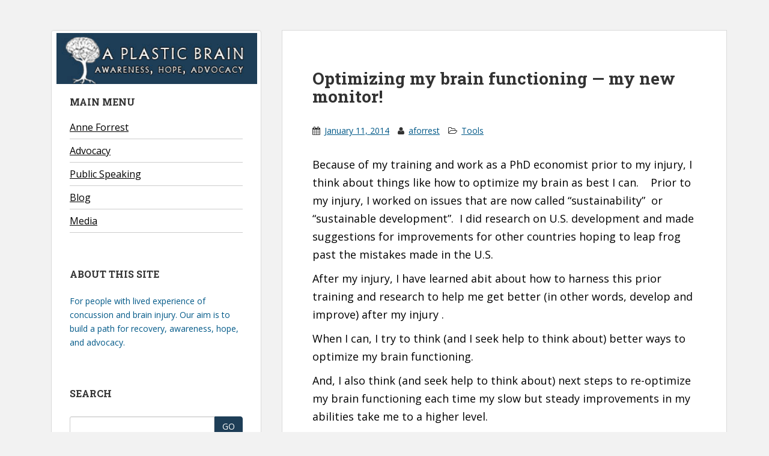

--- FILE ---
content_type: text/html; charset=UTF-8
request_url: http://aplasticbrain.com/optimizing-my-brain-functioning-my-new-monitor/
body_size: 13657
content:
<!doctype html>
	<!--[if !IE]>
	<html class="no-js non-ie" lang="en-US"> <![endif]-->
	<!--[if IE 7 ]>
	<html class="no-js ie7" lang="en-US"> <![endif]-->
	<!--[if IE 8 ]>
	<html class="no-js ie8" lang="en-US"> <![endif]-->
	<!--[if IE 9 ]>
	<html class="no-js ie9" lang="en-US"> <![endif]-->
	<!--[if gt IE 9]><!-->
<html class="no-js" lang="en-US"> <!--<![endif]-->
<head>
<meta charset="UTF-8">
<meta http-equiv="X-UA-Compatible" content="IE=edge">
<meta name="viewport" content="width=device-width, initial-scale=1">
<title>Optimizing my brain functioning &#8212; my new monitor! | A Plastic Brain</title>
<link rel="profile" href="http://gmpg.org/xfn/11">
<link rel="pingback" href="http://aplasticbrain.com/xmlrpc.php">

<!-- favicon -->

<link rel="icon" href="/wp-content/uploads/2014/12/favicon.gif" />

<!--[if IE]><link rel="shortcut icon" href="/wp-content/uploads/2014/12/favicon.gif" /><![endif]-->

<meta name='robots' content='max-image-preview:large' />
	<style>img:is([sizes="auto" i], [sizes^="auto," i]) { contain-intrinsic-size: 3000px 1500px }</style>
	<link rel='dns-prefetch' href='//fonts.googleapis.com' />
<link rel='preconnect' href='//c0.wp.com' />
<link rel="alternate" type="application/rss+xml" title="A Plastic Brain &raquo; Feed" href="http://aplasticbrain.com/feed/" />
<link rel="alternate" type="application/rss+xml" title="A Plastic Brain &raquo; Comments Feed" href="http://aplasticbrain.com/comments/feed/" />
<link rel="alternate" type="application/rss+xml" title="A Plastic Brain &raquo; Optimizing my brain functioning &#8212; my new monitor! Comments Feed" href="http://aplasticbrain.com/optimizing-my-brain-functioning-my-new-monitor/feed/" />
<script type="text/javascript">
/* <![CDATA[ */
window._wpemojiSettings = {"baseUrl":"https:\/\/s.w.org\/images\/core\/emoji\/16.0.1\/72x72\/","ext":".png","svgUrl":"https:\/\/s.w.org\/images\/core\/emoji\/16.0.1\/svg\/","svgExt":".svg","source":{"concatemoji":"http:\/\/aplasticbrain.com\/wp-includes\/js\/wp-emoji-release.min.js?ver=6ac5c94fb50a3ec0c0e74b0e22ba5609"}};
/*! This file is auto-generated */
!function(s,n){var o,i,e;function c(e){try{var t={supportTests:e,timestamp:(new Date).valueOf()};sessionStorage.setItem(o,JSON.stringify(t))}catch(e){}}function p(e,t,n){e.clearRect(0,0,e.canvas.width,e.canvas.height),e.fillText(t,0,0);var t=new Uint32Array(e.getImageData(0,0,e.canvas.width,e.canvas.height).data),a=(e.clearRect(0,0,e.canvas.width,e.canvas.height),e.fillText(n,0,0),new Uint32Array(e.getImageData(0,0,e.canvas.width,e.canvas.height).data));return t.every(function(e,t){return e===a[t]})}function u(e,t){e.clearRect(0,0,e.canvas.width,e.canvas.height),e.fillText(t,0,0);for(var n=e.getImageData(16,16,1,1),a=0;a<n.data.length;a++)if(0!==n.data[a])return!1;return!0}function f(e,t,n,a){switch(t){case"flag":return n(e,"\ud83c\udff3\ufe0f\u200d\u26a7\ufe0f","\ud83c\udff3\ufe0f\u200b\u26a7\ufe0f")?!1:!n(e,"\ud83c\udde8\ud83c\uddf6","\ud83c\udde8\u200b\ud83c\uddf6")&&!n(e,"\ud83c\udff4\udb40\udc67\udb40\udc62\udb40\udc65\udb40\udc6e\udb40\udc67\udb40\udc7f","\ud83c\udff4\u200b\udb40\udc67\u200b\udb40\udc62\u200b\udb40\udc65\u200b\udb40\udc6e\u200b\udb40\udc67\u200b\udb40\udc7f");case"emoji":return!a(e,"\ud83e\udedf")}return!1}function g(e,t,n,a){var r="undefined"!=typeof WorkerGlobalScope&&self instanceof WorkerGlobalScope?new OffscreenCanvas(300,150):s.createElement("canvas"),o=r.getContext("2d",{willReadFrequently:!0}),i=(o.textBaseline="top",o.font="600 32px Arial",{});return e.forEach(function(e){i[e]=t(o,e,n,a)}),i}function t(e){var t=s.createElement("script");t.src=e,t.defer=!0,s.head.appendChild(t)}"undefined"!=typeof Promise&&(o="wpEmojiSettingsSupports",i=["flag","emoji"],n.supports={everything:!0,everythingExceptFlag:!0},e=new Promise(function(e){s.addEventListener("DOMContentLoaded",e,{once:!0})}),new Promise(function(t){var n=function(){try{var e=JSON.parse(sessionStorage.getItem(o));if("object"==typeof e&&"number"==typeof e.timestamp&&(new Date).valueOf()<e.timestamp+604800&&"object"==typeof e.supportTests)return e.supportTests}catch(e){}return null}();if(!n){if("undefined"!=typeof Worker&&"undefined"!=typeof OffscreenCanvas&&"undefined"!=typeof URL&&URL.createObjectURL&&"undefined"!=typeof Blob)try{var e="postMessage("+g.toString()+"("+[JSON.stringify(i),f.toString(),p.toString(),u.toString()].join(",")+"));",a=new Blob([e],{type:"text/javascript"}),r=new Worker(URL.createObjectURL(a),{name:"wpTestEmojiSupports"});return void(r.onmessage=function(e){c(n=e.data),r.terminate(),t(n)})}catch(e){}c(n=g(i,f,p,u))}t(n)}).then(function(e){for(var t in e)n.supports[t]=e[t],n.supports.everything=n.supports.everything&&n.supports[t],"flag"!==t&&(n.supports.everythingExceptFlag=n.supports.everythingExceptFlag&&n.supports[t]);n.supports.everythingExceptFlag=n.supports.everythingExceptFlag&&!n.supports.flag,n.DOMReady=!1,n.readyCallback=function(){n.DOMReady=!0}}).then(function(){return e}).then(function(){var e;n.supports.everything||(n.readyCallback(),(e=n.source||{}).concatemoji?t(e.concatemoji):e.wpemoji&&e.twemoji&&(t(e.twemoji),t(e.wpemoji)))}))}((window,document),window._wpemojiSettings);
/* ]]> */
</script>
<style id='wp-emoji-styles-inline-css' type='text/css'>

	img.wp-smiley, img.emoji {
		display: inline !important;
		border: none !important;
		box-shadow: none !important;
		height: 1em !important;
		width: 1em !important;
		margin: 0 0.07em !important;
		vertical-align: -0.1em !important;
		background: none !important;
		padding: 0 !important;
	}
</style>
<link rel='stylesheet' id='wp-block-library-css' href='https://c0.wp.com/c/6.8.3/wp-includes/css/dist/block-library/style.min.css' type='text/css' media='all' />
<style id='classic-theme-styles-inline-css' type='text/css'>
/*! This file is auto-generated */
.wp-block-button__link{color:#fff;background-color:#32373c;border-radius:9999px;box-shadow:none;text-decoration:none;padding:calc(.667em + 2px) calc(1.333em + 2px);font-size:1.125em}.wp-block-file__button{background:#32373c;color:#fff;text-decoration:none}
</style>
<link rel='stylesheet' id='mediaelement-css' href='https://c0.wp.com/c/6.8.3/wp-includes/js/mediaelement/mediaelementplayer-legacy.min.css' type='text/css' media='all' />
<link rel='stylesheet' id='wp-mediaelement-css' href='https://c0.wp.com/c/6.8.3/wp-includes/js/mediaelement/wp-mediaelement.min.css' type='text/css' media='all' />
<style id='jetpack-sharing-buttons-style-inline-css' type='text/css'>
.jetpack-sharing-buttons__services-list{display:flex;flex-direction:row;flex-wrap:wrap;gap:0;list-style-type:none;margin:5px;padding:0}.jetpack-sharing-buttons__services-list.has-small-icon-size{font-size:12px}.jetpack-sharing-buttons__services-list.has-normal-icon-size{font-size:16px}.jetpack-sharing-buttons__services-list.has-large-icon-size{font-size:24px}.jetpack-sharing-buttons__services-list.has-huge-icon-size{font-size:36px}@media print{.jetpack-sharing-buttons__services-list{display:none!important}}.editor-styles-wrapper .wp-block-jetpack-sharing-buttons{gap:0;padding-inline-start:0}ul.jetpack-sharing-buttons__services-list.has-background{padding:1.25em 2.375em}
</style>
<style id='global-styles-inline-css' type='text/css'>
:root{--wp--preset--aspect-ratio--square: 1;--wp--preset--aspect-ratio--4-3: 4/3;--wp--preset--aspect-ratio--3-4: 3/4;--wp--preset--aspect-ratio--3-2: 3/2;--wp--preset--aspect-ratio--2-3: 2/3;--wp--preset--aspect-ratio--16-9: 16/9;--wp--preset--aspect-ratio--9-16: 9/16;--wp--preset--color--black: #000000;--wp--preset--color--cyan-bluish-gray: #abb8c3;--wp--preset--color--white: #ffffff;--wp--preset--color--pale-pink: #f78da7;--wp--preset--color--vivid-red: #cf2e2e;--wp--preset--color--luminous-vivid-orange: #ff6900;--wp--preset--color--luminous-vivid-amber: #fcb900;--wp--preset--color--light-green-cyan: #7bdcb5;--wp--preset--color--vivid-green-cyan: #00d084;--wp--preset--color--pale-cyan-blue: #8ed1fc;--wp--preset--color--vivid-cyan-blue: #0693e3;--wp--preset--color--vivid-purple: #9b51e0;--wp--preset--gradient--vivid-cyan-blue-to-vivid-purple: linear-gradient(135deg,rgba(6,147,227,1) 0%,rgb(155,81,224) 100%);--wp--preset--gradient--light-green-cyan-to-vivid-green-cyan: linear-gradient(135deg,rgb(122,220,180) 0%,rgb(0,208,130) 100%);--wp--preset--gradient--luminous-vivid-amber-to-luminous-vivid-orange: linear-gradient(135deg,rgba(252,185,0,1) 0%,rgba(255,105,0,1) 100%);--wp--preset--gradient--luminous-vivid-orange-to-vivid-red: linear-gradient(135deg,rgba(255,105,0,1) 0%,rgb(207,46,46) 100%);--wp--preset--gradient--very-light-gray-to-cyan-bluish-gray: linear-gradient(135deg,rgb(238,238,238) 0%,rgb(169,184,195) 100%);--wp--preset--gradient--cool-to-warm-spectrum: linear-gradient(135deg,rgb(74,234,220) 0%,rgb(151,120,209) 20%,rgb(207,42,186) 40%,rgb(238,44,130) 60%,rgb(251,105,98) 80%,rgb(254,248,76) 100%);--wp--preset--gradient--blush-light-purple: linear-gradient(135deg,rgb(255,206,236) 0%,rgb(152,150,240) 100%);--wp--preset--gradient--blush-bordeaux: linear-gradient(135deg,rgb(254,205,165) 0%,rgb(254,45,45) 50%,rgb(107,0,62) 100%);--wp--preset--gradient--luminous-dusk: linear-gradient(135deg,rgb(255,203,112) 0%,rgb(199,81,192) 50%,rgb(65,88,208) 100%);--wp--preset--gradient--pale-ocean: linear-gradient(135deg,rgb(255,245,203) 0%,rgb(182,227,212) 50%,rgb(51,167,181) 100%);--wp--preset--gradient--electric-grass: linear-gradient(135deg,rgb(202,248,128) 0%,rgb(113,206,126) 100%);--wp--preset--gradient--midnight: linear-gradient(135deg,rgb(2,3,129) 0%,rgb(40,116,252) 100%);--wp--preset--font-size--small: 13px;--wp--preset--font-size--medium: 20px;--wp--preset--font-size--large: 36px;--wp--preset--font-size--x-large: 42px;--wp--preset--spacing--20: 0.44rem;--wp--preset--spacing--30: 0.67rem;--wp--preset--spacing--40: 1rem;--wp--preset--spacing--50: 1.5rem;--wp--preset--spacing--60: 2.25rem;--wp--preset--spacing--70: 3.38rem;--wp--preset--spacing--80: 5.06rem;--wp--preset--shadow--natural: 6px 6px 9px rgba(0, 0, 0, 0.2);--wp--preset--shadow--deep: 12px 12px 50px rgba(0, 0, 0, 0.4);--wp--preset--shadow--sharp: 6px 6px 0px rgba(0, 0, 0, 0.2);--wp--preset--shadow--outlined: 6px 6px 0px -3px rgba(255, 255, 255, 1), 6px 6px rgba(0, 0, 0, 1);--wp--preset--shadow--crisp: 6px 6px 0px rgba(0, 0, 0, 1);}:where(.is-layout-flex){gap: 0.5em;}:where(.is-layout-grid){gap: 0.5em;}body .is-layout-flex{display: flex;}.is-layout-flex{flex-wrap: wrap;align-items: center;}.is-layout-flex > :is(*, div){margin: 0;}body .is-layout-grid{display: grid;}.is-layout-grid > :is(*, div){margin: 0;}:where(.wp-block-columns.is-layout-flex){gap: 2em;}:where(.wp-block-columns.is-layout-grid){gap: 2em;}:where(.wp-block-post-template.is-layout-flex){gap: 1.25em;}:where(.wp-block-post-template.is-layout-grid){gap: 1.25em;}.has-black-color{color: var(--wp--preset--color--black) !important;}.has-cyan-bluish-gray-color{color: var(--wp--preset--color--cyan-bluish-gray) !important;}.has-white-color{color: var(--wp--preset--color--white) !important;}.has-pale-pink-color{color: var(--wp--preset--color--pale-pink) !important;}.has-vivid-red-color{color: var(--wp--preset--color--vivid-red) !important;}.has-luminous-vivid-orange-color{color: var(--wp--preset--color--luminous-vivid-orange) !important;}.has-luminous-vivid-amber-color{color: var(--wp--preset--color--luminous-vivid-amber) !important;}.has-light-green-cyan-color{color: var(--wp--preset--color--light-green-cyan) !important;}.has-vivid-green-cyan-color{color: var(--wp--preset--color--vivid-green-cyan) !important;}.has-pale-cyan-blue-color{color: var(--wp--preset--color--pale-cyan-blue) !important;}.has-vivid-cyan-blue-color{color: var(--wp--preset--color--vivid-cyan-blue) !important;}.has-vivid-purple-color{color: var(--wp--preset--color--vivid-purple) !important;}.has-black-background-color{background-color: var(--wp--preset--color--black) !important;}.has-cyan-bluish-gray-background-color{background-color: var(--wp--preset--color--cyan-bluish-gray) !important;}.has-white-background-color{background-color: var(--wp--preset--color--white) !important;}.has-pale-pink-background-color{background-color: var(--wp--preset--color--pale-pink) !important;}.has-vivid-red-background-color{background-color: var(--wp--preset--color--vivid-red) !important;}.has-luminous-vivid-orange-background-color{background-color: var(--wp--preset--color--luminous-vivid-orange) !important;}.has-luminous-vivid-amber-background-color{background-color: var(--wp--preset--color--luminous-vivid-amber) !important;}.has-light-green-cyan-background-color{background-color: var(--wp--preset--color--light-green-cyan) !important;}.has-vivid-green-cyan-background-color{background-color: var(--wp--preset--color--vivid-green-cyan) !important;}.has-pale-cyan-blue-background-color{background-color: var(--wp--preset--color--pale-cyan-blue) !important;}.has-vivid-cyan-blue-background-color{background-color: var(--wp--preset--color--vivid-cyan-blue) !important;}.has-vivid-purple-background-color{background-color: var(--wp--preset--color--vivid-purple) !important;}.has-black-border-color{border-color: var(--wp--preset--color--black) !important;}.has-cyan-bluish-gray-border-color{border-color: var(--wp--preset--color--cyan-bluish-gray) !important;}.has-white-border-color{border-color: var(--wp--preset--color--white) !important;}.has-pale-pink-border-color{border-color: var(--wp--preset--color--pale-pink) !important;}.has-vivid-red-border-color{border-color: var(--wp--preset--color--vivid-red) !important;}.has-luminous-vivid-orange-border-color{border-color: var(--wp--preset--color--luminous-vivid-orange) !important;}.has-luminous-vivid-amber-border-color{border-color: var(--wp--preset--color--luminous-vivid-amber) !important;}.has-light-green-cyan-border-color{border-color: var(--wp--preset--color--light-green-cyan) !important;}.has-vivid-green-cyan-border-color{border-color: var(--wp--preset--color--vivid-green-cyan) !important;}.has-pale-cyan-blue-border-color{border-color: var(--wp--preset--color--pale-cyan-blue) !important;}.has-vivid-cyan-blue-border-color{border-color: var(--wp--preset--color--vivid-cyan-blue) !important;}.has-vivid-purple-border-color{border-color: var(--wp--preset--color--vivid-purple) !important;}.has-vivid-cyan-blue-to-vivid-purple-gradient-background{background: var(--wp--preset--gradient--vivid-cyan-blue-to-vivid-purple) !important;}.has-light-green-cyan-to-vivid-green-cyan-gradient-background{background: var(--wp--preset--gradient--light-green-cyan-to-vivid-green-cyan) !important;}.has-luminous-vivid-amber-to-luminous-vivid-orange-gradient-background{background: var(--wp--preset--gradient--luminous-vivid-amber-to-luminous-vivid-orange) !important;}.has-luminous-vivid-orange-to-vivid-red-gradient-background{background: var(--wp--preset--gradient--luminous-vivid-orange-to-vivid-red) !important;}.has-very-light-gray-to-cyan-bluish-gray-gradient-background{background: var(--wp--preset--gradient--very-light-gray-to-cyan-bluish-gray) !important;}.has-cool-to-warm-spectrum-gradient-background{background: var(--wp--preset--gradient--cool-to-warm-spectrum) !important;}.has-blush-light-purple-gradient-background{background: var(--wp--preset--gradient--blush-light-purple) !important;}.has-blush-bordeaux-gradient-background{background: var(--wp--preset--gradient--blush-bordeaux) !important;}.has-luminous-dusk-gradient-background{background: var(--wp--preset--gradient--luminous-dusk) !important;}.has-pale-ocean-gradient-background{background: var(--wp--preset--gradient--pale-ocean) !important;}.has-electric-grass-gradient-background{background: var(--wp--preset--gradient--electric-grass) !important;}.has-midnight-gradient-background{background: var(--wp--preset--gradient--midnight) !important;}.has-small-font-size{font-size: var(--wp--preset--font-size--small) !important;}.has-medium-font-size{font-size: var(--wp--preset--font-size--medium) !important;}.has-large-font-size{font-size: var(--wp--preset--font-size--large) !important;}.has-x-large-font-size{font-size: var(--wp--preset--font-size--x-large) !important;}
:where(.wp-block-post-template.is-layout-flex){gap: 1.25em;}:where(.wp-block-post-template.is-layout-grid){gap: 1.25em;}
:where(.wp-block-columns.is-layout-flex){gap: 2em;}:where(.wp-block-columns.is-layout-grid){gap: 2em;}
:root :where(.wp-block-pullquote){font-size: 1.5em;line-height: 1.6;}
</style>
<link rel='stylesheet' id='wpa-style-css' href='/wp-content/plugins/wp-accessibility/css/wpa-style.css?ver=1.3.9' type='text/css' media='all' />
<style id='wpa-style-inline-css' type='text/css'>
:root { --admin-bar-top : 7px; }
</style>
<link rel='stylesheet' id='sparkling-bootstrap-css' href='/wp-content/themes/aplasticbrain/inc/css/bootstrap.min.css?ver=6ac5c94fb50a3ec0c0e74b0e22ba5609' type='text/css' media='all' />
<link rel='stylesheet' id='sparkling-icons-css' href='/wp-content/themes/aplasticbrain/inc/css/font-awesome.min.css?ver=6ac5c94fb50a3ec0c0e74b0e22ba5609' type='text/css' media='all' />
<link rel='stylesheet' id='sparkling-fonts-css' href='//fonts.googleapis.com/css?family=Open+Sans%3A400italic%2C400%2C600%2C700%7CRoboto+Slab%3A400%2C300%2C700&#038;ver=6ac5c94fb50a3ec0c0e74b0e22ba5609' type='text/css' media='all' />
<link rel='stylesheet' id='sparkling-style-css' href='/wp-content/themes/aplasticbrain/style.css?ver=6ac5c94fb50a3ec0c0e74b0e22ba5609' type='text/css' media='all' />
<style id='akismet-widget-style-inline-css' type='text/css'>

			.a-stats {
				--akismet-color-mid-green: #357b49;
				--akismet-color-white: #fff;
				--akismet-color-light-grey: #f6f7f7;

				max-width: 350px;
				width: auto;
			}

			.a-stats * {
				all: unset;
				box-sizing: border-box;
			}

			.a-stats strong {
				font-weight: 600;
			}

			.a-stats a.a-stats__link,
			.a-stats a.a-stats__link:visited,
			.a-stats a.a-stats__link:active {
				background: var(--akismet-color-mid-green);
				border: none;
				box-shadow: none;
				border-radius: 8px;
				color: var(--akismet-color-white);
				cursor: pointer;
				display: block;
				font-family: -apple-system, BlinkMacSystemFont, 'Segoe UI', 'Roboto', 'Oxygen-Sans', 'Ubuntu', 'Cantarell', 'Helvetica Neue', sans-serif;
				font-weight: 500;
				padding: 12px;
				text-align: center;
				text-decoration: none;
				transition: all 0.2s ease;
			}

			/* Extra specificity to deal with TwentyTwentyOne focus style */
			.widget .a-stats a.a-stats__link:focus {
				background: var(--akismet-color-mid-green);
				color: var(--akismet-color-white);
				text-decoration: none;
			}

			.a-stats a.a-stats__link:hover {
				filter: brightness(110%);
				box-shadow: 0 4px 12px rgba(0, 0, 0, 0.06), 0 0 2px rgba(0, 0, 0, 0.16);
			}

			.a-stats .count {
				color: var(--akismet-color-white);
				display: block;
				font-size: 1.5em;
				line-height: 1.4;
				padding: 0 13px;
				white-space: nowrap;
			}
		
</style>
<script type="text/javascript" src="https://c0.wp.com/c/6.8.3/wp-includes/js/jquery/jquery.min.js" id="jquery-core-js"></script>
<script type="text/javascript" src="https://c0.wp.com/c/6.8.3/wp-includes/js/jquery/jquery-migrate.min.js" id="jquery-migrate-js"></script>
<script type="text/javascript" src="/wp-content/themes/aplasticbrain/inc/js/modernizr.min.js?ver=6ac5c94fb50a3ec0c0e74b0e22ba5609" id="sparkling-modernizr-js"></script>
<script type="text/javascript" src="/wp-content/themes/aplasticbrain/inc/js/bootstrap.min.js?ver=6ac5c94fb50a3ec0c0e74b0e22ba5609" id="sparkling-bootstrapjs-js"></script>
<script type="text/javascript" src="/wp-content/themes/aplasticbrain/inc/js/functions.min.js?ver=6ac5c94fb50a3ec0c0e74b0e22ba5609" id="sparkling-functions-js"></script>
<script type="text/javascript" src="/wp-content/plugins/wp-accessibility/js/fingerprint.min.js?ver=1.3.9" id="wpa-fingerprintjs-js"></script>
<link rel="https://api.w.org/" href="http://aplasticbrain.com/wp-json/" /><link rel="alternate" title="JSON" type="application/json" href="http://aplasticbrain.com/wp-json/wp/v2/posts/361" /><link rel="EditURI" type="application/rsd+xml" title="RSD" href="http://aplasticbrain.com/xmlrpc.php?rsd" />

<link rel="canonical" href="http://aplasticbrain.com/optimizing-my-brain-functioning-my-new-monitor/" />
<link rel='shortlink' href='http://aplasticbrain.com/?p=361' />
<link rel="alternate" title="oEmbed (JSON)" type="application/json+oembed" href="http://aplasticbrain.com/wp-json/oembed/1.0/embed?url=http%3A%2F%2Faplasticbrain.com%2Foptimizing-my-brain-functioning-my-new-monitor%2F" />
<link rel="alternate" title="oEmbed (XML)" type="text/xml+oembed" href="http://aplasticbrain.com/wp-json/oembed/1.0/embed?url=http%3A%2F%2Faplasticbrain.com%2Foptimizing-my-brain-functioning-my-new-monitor%2F&#038;format=xml" />
<script type="text/javascript">
(function(url){
	if(/(?:Chrome\/26\.0\.1410\.63 Safari\/537\.31|WordfenceTestMonBot)/.test(navigator.userAgent)){ return; }
	var addEvent = function(evt, handler) {
		if (window.addEventListener) {
			document.addEventListener(evt, handler, false);
		} else if (window.attachEvent) {
			document.attachEvent('on' + evt, handler);
		}
	};
	var removeEvent = function(evt, handler) {
		if (window.removeEventListener) {
			document.removeEventListener(evt, handler, false);
		} else if (window.detachEvent) {
			document.detachEvent('on' + evt, handler);
		}
	};
	var evts = 'contextmenu dblclick drag dragend dragenter dragleave dragover dragstart drop keydown keypress keyup mousedown mousemove mouseout mouseover mouseup mousewheel scroll'.split(' ');
	var logHuman = function() {
		if (window.wfLogHumanRan) { return; }
		window.wfLogHumanRan = true;
		var wfscr = document.createElement('script');
		wfscr.type = 'text/javascript';
		wfscr.async = true;
		wfscr.src = url + '&r=' + Math.random();
		(document.getElementsByTagName('head')[0]||document.getElementsByTagName('body')[0]).appendChild(wfscr);
		for (var i = 0; i < evts.length; i++) {
			removeEvent(evts[i], logHuman);
		}
	};
	for (var i = 0; i < evts.length; i++) {
		addEvent(evts[i], logHuman);
	}
})('//aplasticbrain.com/?wordfence_lh=1&hid=770B7B89A219291BFEB88697914B7BED');
</script><style type="text/css">a, #infinite-handle span, #secondary .widget .post-content a {color:#000000}a:hover, a:active, #secondary .widget .post-content a:hover {color: #1155cc;}h1, h2, h3, h4, h5, h6, .h1, .h2, .h3, .h4, .h5, .h6, .entry-title {color: #333333;}.navbar.navbar-default {background-color: #1e3e57;}.entry-content {font-family: Open Sans; font-size:18px; font-weight: normal; color:#000000;}</style><style type="text/css">.recentcomments a{display:inline !important;padding:0 !important;margin:0 !important;}</style>
<!-- BEGIN GAINWP v5.4.6 Universal Analytics - https://intelligencewp.com/google-analytics-in-wordpress/ -->
<script>
(function(i,s,o,g,r,a,m){i['GoogleAnalyticsObject']=r;i[r]=i[r]||function(){
	(i[r].q=i[r].q||[]).push(arguments)},i[r].l=1*new Date();a=s.createElement(o),
	m=s.getElementsByTagName(o)[0];a.async=1;a.src=g;m.parentNode.insertBefore(a,m)
})(window,document,'script','https://www.google-analytics.com/analytics.js','ga');
  ga('create', 'UA-32220714-1', 'auto');
  ga('send', 'pageview');
</script>
<!-- END GAINWP Universal Analytics -->
</head>

<body class="wp-singular post-template-default single single-post postid-361 single-format-standard wp-theme-aplasticbrain group-blog">
<div id="page" class="hfeed site">
	
<div class="container">
<div class="row">
<header id="masthead" class="site-header" role="banner">
		<nav class="navbar navbar-default" role="navigation">
			<div class="container">
				<div class="row">
					<div class="site-navigation-inner col-sm-12">
		        <div class="navbar-header">
		            <button type="button" class="btn navbar-toggle" data-toggle="collapse" data-target=".navbar-ex1-collapse">
		                <span class="sr-only">Menu</span>
		                <!--<span class="icon-bar"></span>
		                <span class="icon-bar"></span>
		                <span class="icon-bar"></span>-->
		            </button>

				
					<div id="logo">
						<a href="http://aplasticbrain.com/"><img src="/wp-content/uploads/2014/12/A-Plastic-Brain2.jpg"  height="76" width="300" alt="A Plastic Brain"/></a>
					</div><!-- end of #logo -->

				
				
		        </div>
					<div class="collapse navbar-collapse navbar-ex1-collapse"><ul id="menu-main" class="nav navbar-nav"><li id="menu-item-245" class="menu-item menu-item-type-post_type menu-item-object-page menu-item-245"><a title="Anne Forrest" href="http://aplasticbrain.com/anne-forrest/">Anne Forrest</a></li>
<li id="menu-item-713" class="menu-item menu-item-type-post_type menu-item-object-page menu-item-713"><a title="Advocacy" href="http://aplasticbrain.com/advocacy/">Advocacy</a></li>
<li id="menu-item-690" class="menu-item menu-item-type-post_type menu-item-object-page menu-item-690"><a title="Public Speaking" href="http://aplasticbrain.com/speaking/">Public Speaking</a></li>
<li id="menu-item-781" class="menu-item menu-item-type-custom menu-item-object-custom menu-item-home menu-item-781"><a title="Blog" href="https://aplasticbrain.com">Blog</a></li>
<li id="menu-item-838" class="menu-item menu-item-type-post_type menu-item-object-page menu-item-838"><a title="Media" href="http://aplasticbrain.com/media/">Media</a></li>
</ul></div>					</div>
		    </div>
		  </div>
		</nav><!-- .site-navigation -->
	</header><!-- #masthead -->
</div>
</div>
	<div id="content" class="site-content">

			<div class="top-section">
											</div>

		<div class="container main-content-area">
			<div class="row">
				<div class="main-content-inner col-sm-12 col-md-8 pull-right">
	<div id="primary" class="content-area">
		<main id="main" class="site-main" role="main">

		
			
<article id="post-361" class="post-361 post type-post status-publish format-standard hentry category-tools tag-accessibilty tag-compensatory-strategies tag-treatment tag-vision tag-vision-therapy">
		<div class="post-inner-content">
		<header class="entry-header page-header">

			<h1 class="entry-title ">Optimizing my brain functioning &#8212; my new monitor!</h1>

			<div class="entry-meta">
				<span class="posted-on"><i class="fa fa-calendar"></i> <a href="http://aplasticbrain.com/optimizing-my-brain-functioning-my-new-monitor/" rel="bookmark"><time class="entry-date published" datetime="2014-01-11T19:39:36-06:00">January 11, 2014</time><time class="updated" datetime="2014-12-22T14:58:19-06:00">December 22, 2014</time></a></span><span class="byline"> <i class="fa fa-user"></i> <span class="author vcard"><a class="url fn n" href="http://aplasticbrain.com/author/aforrest/">aforrest</a></span></span>
								<span class="cat-links"><i class="fa fa-folder-open-o"></i>
					 <a href="http://aplasticbrain.com/category/tools/" rel="category tag">Tools</a>				</span>
								
			</div><!-- .entry-meta -->
		</header><!-- .entry-header -->

		<div class="entry-content">
			<p>Because of my training and work as a PhD economist prior to my injury, I think about things like how to optimize my brain as best I can.    Prior to my injury, I worked on issues that are now called &#8220;sustainability&#8221;  or &#8220;sustainable development&#8221;.  I did research on U.S. development and made suggestions for improvements for other countries hoping to leap frog past the mistakes made in the U.S.</p>
<p>After my injury, I have learned abit about how to harness this prior training and research to help me get better (in other words, develop and improve) after my injury .</p>
<p>When I can, I try to think (and I seek help to think about) better ways to optimize my brain functioning.</p>
<p>And, I also think (and seek help to think about) next steps to re-optimize my brain functioning each time my slow but steady improvements in my abilities take me to a higher level.</p>
<p>My new, bigger, monitor that we bought this week has helped me tremendously.   I cannot believe what a difference it is making!  It is opening up space for me to think better.</p>
<p>And in being able to think better, it is opening up new horizons for my recovery.</p>
<p>Let me take a step back.   When my head swung from side to side and front to back during my accident, connections in my brain were either stretched or broken.   It&#8217;s like the telephone wires could no longer pass signals across them.  I never knew how many telephone lines there were connecting parts of my brain, until they no longer were passing signals to keep parts of my brain connected!</p>
<p>I did not have damage to my eyes.  My eyes are fine.   However, connections between my eyes and brain were disrupted.   And I have learned first-hand that those disruptions affect my vision.</p>
<p>To improve my vision and thinking,   I have worked with optometrists who understand how to help me recover these connections (often called development optometrists or visual therapy doctors).  The hard work I have done has helped me tremendously.   I believe this work has been instrumental to fostering neuroplasticity and I believe its why I do not experience the type of lengthy plateaus that many people talk about with persistent symptoms.   More on that later.</p>
<p>Dr Franke, OD in Washington DC (now retired), Dr Judy Hughes OD in Austin, Dr Denise Paquin OD in Northern Virginia, and Dr Denise Smith OD in Austin have helped me alot with exercises, daily living suggestions and recommendations about optimizing my functioning on the computer (versus my increased cognitive fatigue from working on the computer) that have helped me tremendously with my recovery.  I have made alot of progress.</p>
<p>Buying a bigger monitor is following through on a recommendation made years ago by Dr Franke.   At the time, I wasn&#8217;t in a position to make the change, but I kept it on my list of things to do in future.</p>
<p>With our move to Austin, I have been using my laptop monitor on my computer.   (So, I have used a smaller screen than my previous home computer).   I have had lots of improvements with my eye-brain connection in past two years through my vision therapy exercises, my physical exercise and some chiropractic therapy.    With the new purchase,  I have gone to a monitor that is 24 inches wide by 15 inches &#8212; so a big change compared to the laptop.</p>
<p>What I am still surprised to experience each time I use my computer is how much clearer I can think with the big screen!</p>
<p>My non-technical explanation of my experience is that my brain can better organize what I am taking in visually.   And once I have written that description, I realize that that is a good description of what my visual therapy exercises do for my brain, in general.   It seems like the monitor is enhancing my brain&#8217;s organization abilities when I use the computer, rather than un-enhancing or not enhancing them at all.  This means that I am giving my brain practice at better organization when I use the monitor or at least not making my brains organization worse each time.</p>
<p>Amazing!  Just thinking about the improvements from the new monitor gives me new energy and hopes for more continued improvement for my brain.</p>
<p>Is it possible that the monitor will help me improve brain-functioning at a faster rate?</p>
<p>&nbsp;</p>
<p>&nbsp;</p>
<p>&nbsp;</p>
					</div><!-- .entry-content -->

		<footer class="entry-meta">

	    		      <!-- tags -->
	      <div class="tagcloud">

	          <a href="http://aplasticbrain.com/tag/accessibilty/">accessibilty</a> <a href="http://aplasticbrain.com/tag/compensatory-strategies/">compensatory strategies</a> <a href="http://aplasticbrain.com/tag/treatment/">treatment</a> <a href="http://aplasticbrain.com/tag/vision/">vision</a> <a href="http://aplasticbrain.com/tag/vision-therapy/">vision therapy</a> 
	      </div>
	      <!-- end tags -->
	      
		</footer><!-- .entry-meta -->
	</div>
				<div class="post-inner-content secondary-content-box">
	        <!-- author bio -->
	        <div class="author-bio content-box-inner">

	          <!-- avatar -->
	          <div class="avatar">
	              <img alt='' src='https://secure.gravatar.com/avatar/e8f25fe1a840fd27d05aefc9ddfcb30c14dc23eeef3f587872f134f93153f807?s=60&#038;d=mm&#038;r=g' srcset='https://secure.gravatar.com/avatar/e8f25fe1a840fd27d05aefc9ddfcb30c14dc23eeef3f587872f134f93153f807?s=120&#038;d=mm&#038;r=g 2x' class='avatar avatar-60 photo' height='60' width='60' decoding='async'/>	          </div>
	          <!-- end avatar -->

	          <!-- user bio -->
	          <div class="author-bio-content">

	            <h4 class="author-name"><a href="http://aplasticbrain.com/author/aforrest/">aforrest</a></h4>
	            <p class="author-description">
	                	            </p>

	          </div>
	          <!-- end author bio -->

	        </div>
	        <!-- end author bio -->
			</div>
</article><!-- #post-## -->

			
<div id="comments" class="comments-area">

	
	
	
		<div id="respond" class="comment-respond">
		<h3 id="reply-title" class="comment-reply-title">Leave a Reply <small><a rel="nofollow" id="cancel-comment-reply-link" href="/optimizing-my-brain-functioning-my-new-monitor/#respond" style="display:none;">Cancel reply</a></small></h3><form action="http://aplasticbrain.com/wp-comments-post.php" method="post" id="commentform" class="comment-form"><p class="comment-notes"><span id="email-notes">Your email address will not be published.</span> <span class="required-field-message">Required fields are marked <span class="required">*</span></span></p><p class="comment-form-comment"><label for="comment">Comment <span class="required">*</span></label> <textarea id="comment" name="comment" cols="45" rows="8" maxlength="65525" required></textarea></p><p class="comment-form-author"><label for="author">Name <span class="required">*</span></label> <input id="author" name="author" type="text" value="" size="30" maxlength="245" autocomplete="name" required /></p>
<p class="comment-form-email"><label for="email">Email <span class="required">*</span></label> <input id="email" name="email" type="email" value="" size="30" maxlength="100" aria-describedby="email-notes" autocomplete="email" required /></p>
<p class="comment-form-url"><label for="url">Website</label> <input id="url" name="url" type="url" value="" size="30" maxlength="200" autocomplete="url" /></p>
<p class="comment-form-cookies-consent"><input id="wp-comment-cookies-consent" name="wp-comment-cookies-consent" type="checkbox" value="yes" /> <label for="wp-comment-cookies-consent">Save my name, email, and website in this browser for the next time I comment.</label></p>
<p class="form-submit"><input name="submit" type="submit" id="submit" class="submit" value="Post Comment" /> <input type='hidden' name='comment_post_ID' value='361' id='comment_post_ID' />
<input type='hidden' name='comment_parent' id='comment_parent' value='0' />
</p><p style="display: none;"><input type="hidden" id="akismet_comment_nonce" name="akismet_comment_nonce" value="e181c3b40d" /></p><p style="display: none !important;" class="akismet-fields-container" data-prefix="ak_"><label>&#916;<textarea name="ak_hp_textarea" cols="45" rows="8" maxlength="100"></textarea></label><input type="hidden" id="ak_js_1" name="ak_js" value="22"/><script>document.getElementById( "ak_js_1" ).setAttribute( "value", ( new Date() ).getTime() );</script></p></form>	</div><!-- #respond -->
	
</div><!-- #comments -->

				<nav class="navigation post-navigation" role="navigation">
		<h4 class="screen-reader-text">Post navigation</h4>
		<div class="nav-links">
			<div class="nav-previous"><a href="http://aplasticbrain.com/the-power-of-reflection-revisited-and-at-a-deeper-level/" rel="prev"><i class="fa fa-chevron-left"></i> The Power of Reflection &#8212; revisited, at a deeper level</a></div><div class="nav-next"><a href="http://aplasticbrain.com/noticing-the-energy-and-hope-from-my-new-monitor-and-thankful-for-how-far-i-have-come/" rel="next">Noticing the energy and hope from my new monitor &#8212; and thankful for how far I have come <i class="fa fa-chevron-right"></i></a></div>		</div><!-- .nav-links -->
	</nav><!-- .navigation -->
	
		
		</main><!-- #main -->
	</div><!-- #primary -->

</div>
	<div id="secondary" class="widget-area col-sm-12 col-md-4" role="complementary">
		<div class="well">
						<div id="text-2" class="widget widget_text">			<div class="textwidget"><h1 class="hiddenclass">A Plastic Brain, Awareness Hope Advocacy</h1>
<div class="desktopLogo">
<a href="/"><img src="/wp-content/uploads/2014/12/A-Plastic-Brain2.jpg" height="76" width="300" alt="A Plastic Brain, Awareness Hope Advocacy" style="width: 355px;"></a>
</div></div>
		</div><div id="nav_menu-2" class="widget widget_nav_menu"><h3 class="widget-title">Main Menu</h3><div class="menu-main-container"><ul id="menu-main-1" class="menu"><li class="menu-item menu-item-type-post_type menu-item-object-page menu-item-245"><a href="http://aplasticbrain.com/anne-forrest/">Anne Forrest</a></li>
<li class="menu-item menu-item-type-post_type menu-item-object-page menu-item-713"><a href="http://aplasticbrain.com/advocacy/">Advocacy</a></li>
<li class="menu-item menu-item-type-post_type menu-item-object-page menu-item-690"><a href="http://aplasticbrain.com/speaking/">Public Speaking</a></li>
<li class="menu-item menu-item-type-custom menu-item-object-custom menu-item-home menu-item-781"><a href="https://aplasticbrain.com">Blog</a></li>
<li class="menu-item menu-item-type-post_type menu-item-object-page menu-item-838"><a href="http://aplasticbrain.com/media/">Media</a></li>
</ul></div></div><div id="text-7" class="widget widget_text"><h3 class="widget-title">About This Site</h3>			<div class="textwidget"><p>For people with lived experience of concussion and brain injury. Our aim is to build a path for recovery, awareness, hope, and advocacy.</p>
</div>
		</div><div id="text-3" class="widget widget_text">			<div class="textwidget">  <label for="s" style="font-size: 16px;text-transform: uppercase;margin-bottom: 25px;margin-top: 0;color: #333333;font-family: 'Roboto Slab', serif;">Search</label>   
<form role="search" method="get" class="form-search" action="/">
    
<div class="input-group">
        <input type="text" class="form-control search-query" value="" name="s" id="s">
        <span class="input-group-btn">
          <button type="submit" class="btn btn-default" name="submit" id="searchsubmit" value="Go" style=""><span>Go</span></button>
        </span>
      </div>
</form></div>
		</div>
		<div id="recent-posts-2" class="widget widget_recent_entries">
		<h3 class="widget-title">Recent Posts</h3>
		<ul>
											<li>
					<a href="http://aplasticbrain.com/texas-brain-injury-alliance-conference-thursday-oct-18-austin-tx/">Texas Brain Injury Alliance Conference, Thursday Oct. 18, Austin TX</a>
									</li>
											<li>
					<a href="http://aplasticbrain.com/2nd-annual-pediatric-conference-on-brain-injury-in-austin-sept-8/">2nd Annual Pediatric Conference on Brain Injury in Austin, Sept 8</a>
									</li>
											<li>
					<a href="http://aplasticbrain.com/4th-federal-interagency-conference-on-tbi-concussion-is-next-week/">4th Federal Interagency Conference on #TBI #Concussion is next week!</a>
									</li>
											<li>
					<a href="http://aplasticbrain.com/moms-connecting-moms/">Moms Connecting Moms</a>
									</li>
											<li>
					<a href="http://aplasticbrain.com/congressional-brain-injury-task-force/">Congressional Brain Injury Task Force</a>
									</li>
					</ul>

		</div><div id="categories-2" class="widget widget_categories"><h3 class="widget-title">Categories</h3>
			<ul>
					<li class="cat-item cat-item-3"><a href="http://aplasticbrain.com/category/health/">Health</a>
</li>
	<li class="cat-item cat-item-6"><a href="http://aplasticbrain.com/category/medical/">Medical</a>
</li>
	<li class="cat-item cat-item-4"><a href="http://aplasticbrain.com/category/tools/">Tools</a>
</li>
	<li class="cat-item cat-item-1"><a href="http://aplasticbrain.com/category/uncategorized/">Uncategorized</a>
</li>
			</ul>

			</div><div id="recent-comments-2" class="widget widget_recent_comments"><h3 class="widget-title">Recent Comments</h3><ul id="recentcomments"><li class="recentcomments"><span class="comment-author-link">Lucas Peluffo</span> on <a href="http://aplasticbrain.com/neuroplasticity-hope/#comment-7800">Neuroplasticity = Hope</a></li><li class="recentcomments"><span class="comment-author-link">Robert Demichelis OK</span> on <a href="http://aplasticbrain.com/texas-brain-injury-alliance-conference-thursday-oct-18-austin-tx/#comment-7521">Texas Brain Injury Alliance Conference, Thursday Oct. 18, Austin TX</a></li><li class="recentcomments"><span class="comment-author-link">Dorothy Remy</span> on <a href="http://aplasticbrain.com/concussion-and-cognitive-accessible-design-meet-up-sxsw2018/#comment-7506">Concussion and Cognitive Accessible Design Meet Up @ SXSW2018</a></li><li class="recentcomments"><span class="comment-author-link">Lisa Walker</span> on <a href="http://aplasticbrain.com/moms-connecting-moms/#comment-7270">Moms Connecting Moms</a></li><li class="recentcomments"><span class="comment-author-link">aforrest</span> on <a href="http://aplasticbrain.com/moms-connecting-moms/#comment-7263">Moms Connecting Moms</a></li></ul></div><div id="text-4" class="widget widget_text"><h3 class="widget-title">Accessibility Internet Rally</h3>			<div class="textwidget"><p>This site is participating in the Knowbility Open Accessibility Internet Rally (OpenAIR).</p>
<p><a href="http://www.knowbility.org/v/news-detail/OpenAIR-Kicks-off-17th-year/7o/"><img src="/wp-content/uploads/2014/12/badge-iparticipate.png" alt="Knowbility, Equal Access to Technology for People with Disabilities, Open Air"></a></p>
</div>
		</div>		</div>
	</div><!-- #secondary -->
			</div><!-- close .*-inner (main-content or sidebar, depending if sidebar is used) -->
		</div><!-- close .row -->
	</div><!-- close .container -->
</div><!-- close .main-content -->

	<div id="footer-area">
		<div class="container footer-inner">
			<div class="row">
				
				</div>
		</div>

		<footer id="colophon" class="site-footer" role="contentinfo">
			<div class="site-info container">
				<div class="row">
					<div class="social-icons"></div>					<nav class="col-md-6">
											</nav>
					<div class="copyright col-md-6">
						<a href="https://aplasticbrain.com/" title="A Plastic Brain">A Plastic Brain</a>  All rights reserved.						
					</div>
				</div>
			</div><!-- .site-info -->
			<div class="scroll-to-top"><i class="fa fa-angle-up"></i></div><!-- .scroll-to-top -->
		</footer><!-- #colophon -->
	</div>


<script type="speculationrules">
{"prefetch":[{"source":"document","where":{"and":[{"href_matches":"\/*"},{"not":{"href_matches":["\/wp-*.php","\/wp-admin\/*","\/wp-content\/uploads\/*","\/wp-content\/*","\/wp-content\/plugins\/*","\/wp-content\/themes\/aplasticbrain\/*","\/*\\?(.+)"]}},{"not":{"selector_matches":"a[rel~=\"nofollow\"]"}},{"not":{"selector_matches":".no-prefetch, .no-prefetch a"}}]},"eagerness":"conservative"}]}
</script>
<script type="text/javascript" src="//stats.wp.com/w.js?ver=202545" id="jp-tracks-js"></script>
<script type="text/javascript" src="/wp-content/plugins/jetpack/jetpack_vendor/automattic/jetpack-connection/dist/tracks-callables.js?minify=false&amp;ver=a8b23de97e9658b5993f" id="jp-tracks-functions-js"></script>
<script type="text/javascript" src="/wp-content/themes/aplasticbrain/inc/js/skip-link-focus-fix.js?ver=20140222" id="sparkling-skip-link-focus-fix-js"></script>
<script type="text/javascript" src="https://c0.wp.com/c/6.8.3/wp-includes/js/comment-reply.min.js" id="comment-reply-js" async="async" data-wp-strategy="async"></script>
<script type="text/javascript" id="wpa.longdesc-js-extra">
/* <![CDATA[ */
var wpald = {"url":"http:\/\/aplasticbrain.com\/wp-json\/wp\/v2\/media","type":"jquery","text":"<span class=\"dashicons dashicons-media-text\" aria-hidden=\"true\"><\/span><span class=\"screen-reader\">Long Description<\/span>"};
/* ]]> */
</script>
<script type="text/javascript" src="/wp-content/plugins/wp-accessibility/js/longdesc.min.js?ver=1.3.9" id="wpa.longdesc-js"></script>
<script type="text/javascript" id="wp-accessibility-js-extra">
/* <![CDATA[ */
var wpa = {"skiplinks":{"enabled":false,"output":""},"target":"1","tabindex":"1","underline":{"enabled":false,"target":"a"},"dir":"ltr","lang":"en-US","titles":"1","labels":"1","wpalabels":{"s":"Search","author":"Name","email":"Email","url":"Website","comment":"Comment"},"current":"","errors":"","tracking":"1","ajaxurl":"http:\/\/aplasticbrain.com\/wp-admin\/admin-ajax.php","security":"8de738e09d","action":"wpa_stats_action","url":"http:\/\/aplasticbrain.com\/optimizing-my-brain-functioning-my-new-monitor\/","post_id":"361"};
/* ]]> */
</script>
<script type="text/javascript" src="/wp-content/plugins/wp-accessibility/js/wp-accessibility.min.js?ver=1.3.9" id="wp-accessibility-js"></script>
<script defer type="text/javascript" src="/wp-content/plugins/akismet/_inc/akismet-frontend.js?ver=1738875709" id="akismet-frontend-js"></script>

</body>
<!--Header visible -->
<script>
jQuery(document).ready(function(){

jQuery(".required").text("(required)");
jQuery(".menu-main-container").attr("role","navigation");
jQuery(".menu-main-container").attr("aria-label","main navigation");
jQuery(".dropMenu-menu li a").eq(1).text("Navigation");
jQuery(".navbar-toggle").click(function(){jQuery("#menu-main li").css("text-align","right")});
jQuery("#secondary").prependTo(".main-content-area");
 jQuery("#primary").insertAfter("#secondary");
 if(jQuery(window).width() < 1024){
  jQuery("#secondary").insertAfter("#primary");
	jQuery(".dropMenu-menu li a").eq(1).hide();
 }

if(jQuery(window).width() > 1024){
jQuery("h1, h2, h3, h4, h5, h6, a, main").removeAttr("tabindex");
jQuery("a").removeAttr("accesskey");
	jQuery(document).scroll( function() {
    	var value = jQuery(this).scrollTop();
   	 if ( value > 500 ){
        	jQuery(".desktopLogo").css({"position" : "fixed",
"width" : "100%",
"background-color" : "#1e3e57",
"left" : "0px",
"top" : "0px",
"height" : "60px"
});
jQuery(".desktopLogo img").css({"width" : "225px"});
}
    	else{
        	jQuery(".desktopLogo").css({"position" : "absolute", "background-color" : "#fff", "height" : "93px","width" : "340px", "left" : "20px", "top" : "5px"});
		jQuery(".desktopLogo img").css({"width" : "355px", "marginTop" : "0px"});
}
	});
}
});
</script>
<!--End Header visible -->
</html>
<!--
Performance optimized by W3 Total Cache. Learn more: https://www.boldgrid.com/w3-total-cache/

Object Caching 91/108 objects using Disk
Page Caching using Disk: Enhanced 
Database Caching 1/25 queries in 0.009 seconds using Disk

Served from: aplasticbrain.com @ 2025-11-06 13:04:34 by W3 Total Cache
-->

--- FILE ---
content_type: text/plain
request_url: https://www.google-analytics.com/j/collect?v=1&_v=j102&a=62654693&t=pageview&_s=1&dl=http%3A%2F%2Faplasticbrain.com%2Foptimizing-my-brain-functioning-my-new-monitor%2F&ul=en-us%40posix&dt=Optimizing%20my%20brain%20functioning%20%E2%80%94%20my%20new%20monitor!%20%7C%20A%20Plastic%20Brain&sr=1280x720&vp=1280x720&_u=IEBAAEABAAAAACAAI~&jid=243298059&gjid=476258339&cid=1908265102.1768953349&tid=UA-32220714-1&_gid=12037530.1768953349&_r=1&_slc=1&z=1397489338
body_size: -451
content:
2,cG-50G67CH9VF